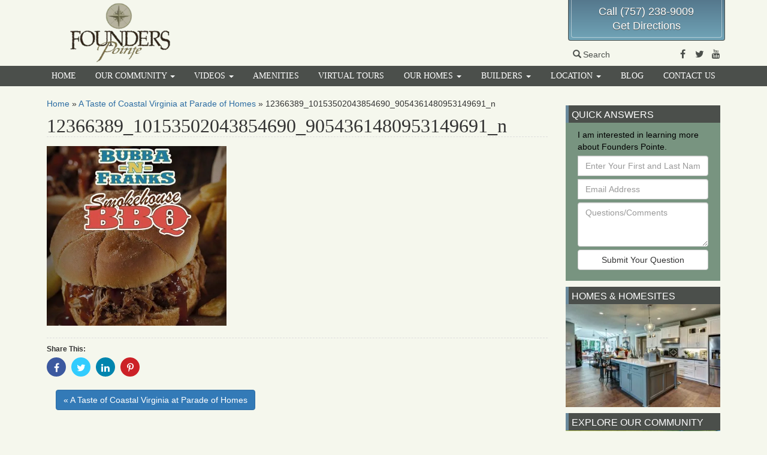

--- FILE ---
content_type: text/html; charset=UTF-8
request_url: https://www.founderspointe.com/2016/09/taste-coastal-virginia-parade-homes/12366389_10153502043854690_9054361480953149691_n/
body_size: 10978
content:

<!DOCTYPE html>
<html lang="en-US">
<head>
  <meta charset="utf-8">
  <meta http-equiv="X-UA-Compatible" content="IE=edge">
  <meta name="viewport" content="width=device-width, initial-scale=1">

  	<link rel="apple-touch-icon" sizes="57x57" href="/apple-touch-icon-57x57.png">  
	<link rel="apple-touch-icon" sizes="114x114" href="/apple-touch-icon-114x114.png">    
	<link rel="apple-touch-icon" sizes="72x72" href="/apple-touch-icon-72x72.png">      
	<link rel="apple-touch-icon" sizes="144x144" href="/apple-touch-icon-144x144.png">        
	<link rel="apple-touch-icon" sizes="60x60" href="/apple-touch-icon-60x60.png">          
	<link rel="apple-touch-icon" sizes="120x120" href="/apple-touch-icon-120x120.png">            
	<link rel="apple-touch-icon" sizes="76x76" href="/apple-touch-icon-76x76.png">              
	<link rel="apple-touch-icon" sizes="152x152" href="/apple-touch-icon-152x152.png">                
	<link rel="icon" type="image/png" href="/favicon-196x196.png" sizes="196x196">                    
	<link rel="icon" type="image/png" href="/favicon-160x160.png" sizes="160x160">                    
	<link rel="icon" type="image/png" href="/favicon-96x96.png" sizes="96x96">                        
	<link rel="icon" type="image/png" href="/favicon-16x16.png" sizes="16x16">                          
	<link rel="icon" type="image/png" href="/favicon-32x32.png" sizes="32x32">                          
	<meta name="msapplication-TileColor" content="#ffc40d">                            
	<meta name="msapplication-TileImage" content="/mstile-144x144.png">                              
  <meta name='robots' content='index, follow, max-image-preview:large, max-snippet:-1, max-video-preview:-1' />
	<style>img:is([sizes="auto" i], [sizes^="auto," i]) { contain-intrinsic-size: 3000px 1500px }</style>
	
<!-- Google Tag Manager for WordPress by gtm4wp.com -->
<script data-cfasync="false" data-pagespeed-no-defer>
	var gtm4wp_datalayer_name = "dataLayer";
	var dataLayer = dataLayer || [];
</script>
<!-- End Google Tag Manager for WordPress by gtm4wp.com -->
	<!-- This site is optimized with the Yoast SEO plugin v24.3 - https://yoast.com/wordpress/plugins/seo/ -->
	<title>12366389_10153502043854690_9054361480953149691_n - Founders Pointe</title>
	<link rel="canonical" href="https://www.founderspointe.com/2016/09/taste-coastal-virginia-parade-homes/12366389_10153502043854690_9054361480953149691_n/" />
	<meta property="og:locale" content="en_US" />
	<meta property="og:type" content="article" />
	<meta property="og:title" content="12366389_10153502043854690_9054361480953149691_n - Founders Pointe" />
	<meta property="og:url" content="https://www.founderspointe.com/2016/09/taste-coastal-virginia-parade-homes/12366389_10153502043854690_9054361480953149691_n/" />
	<meta property="og:site_name" content="Founders Pointe" />
	<meta property="article:publisher" content="https://www.facebook.com/Founders-Pointe-326065604521/" />
	<meta property="og:image" content="https://www.founderspointe.com/2016/09/taste-coastal-virginia-parade-homes/12366389_10153502043854690_9054361480953149691_n" />
	<meta property="og:image:width" content="562" />
	<meta property="og:image:height" content="562" />
	<meta property="og:image:type" content="image/jpeg" />
	<meta name="twitter:card" content="summary_large_image" />
	<meta name="twitter:site" content="@founderspointe" />
	<script type="application/ld+json" class="yoast-schema-graph">{"@context":"https://schema.org","@graph":[{"@type":"WebPage","@id":"https://www.founderspointe.com/2016/09/taste-coastal-virginia-parade-homes/12366389_10153502043854690_9054361480953149691_n/","url":"https://www.founderspointe.com/2016/09/taste-coastal-virginia-parade-homes/12366389_10153502043854690_9054361480953149691_n/","name":"12366389_10153502043854690_9054361480953149691_n - Founders Pointe","isPartOf":{"@id":"https://www.founderspointe.com/#website"},"primaryImageOfPage":{"@id":"https://www.founderspointe.com/2016/09/taste-coastal-virginia-parade-homes/12366389_10153502043854690_9054361480953149691_n/#primaryimage"},"image":{"@id":"https://www.founderspointe.com/2016/09/taste-coastal-virginia-parade-homes/12366389_10153502043854690_9054361480953149691_n/#primaryimage"},"thumbnailUrl":"https://www.founderspointe.com/wp-content/uploads/sites/6/2016/09/12366389_10153502043854690_9054361480953149691_n.jpg","datePublished":"2016-09-23T15:06:36+00:00","dateModified":"2016-09-23T15:06:36+00:00","breadcrumb":{"@id":"https://www.founderspointe.com/2016/09/taste-coastal-virginia-parade-homes/12366389_10153502043854690_9054361480953149691_n/#breadcrumb"},"inLanguage":"en-US","potentialAction":[{"@type":"ReadAction","target":["https://www.founderspointe.com/2016/09/taste-coastal-virginia-parade-homes/12366389_10153502043854690_9054361480953149691_n/"]}]},{"@type":"ImageObject","inLanguage":"en-US","@id":"https://www.founderspointe.com/2016/09/taste-coastal-virginia-parade-homes/12366389_10153502043854690_9054361480953149691_n/#primaryimage","url":"https://www.founderspointe.com/wp-content/uploads/sites/6/2016/09/12366389_10153502043854690_9054361480953149691_n.jpg","contentUrl":"https://www.founderspointe.com/wp-content/uploads/sites/6/2016/09/12366389_10153502043854690_9054361480953149691_n.jpg","width":562,"height":562},{"@type":"BreadcrumbList","@id":"https://www.founderspointe.com/2016/09/taste-coastal-virginia-parade-homes/12366389_10153502043854690_9054361480953149691_n/#breadcrumb","itemListElement":[{"@type":"ListItem","position":1,"name":"Home","item":"https://www.founderspointe.com/"},{"@type":"ListItem","position":2,"name":"A Taste of Coastal Virginia at Parade of Homes","item":"https://www.founderspointe.com/2016/09/taste-coastal-virginia-parade-homes/"},{"@type":"ListItem","position":3,"name":"12366389_10153502043854690_9054361480953149691_n"}]},{"@type":"WebSite","@id":"https://www.founderspointe.com/#website","url":"https://www.founderspointe.com/","name":"Founders Pointe","description":"New Home Community","potentialAction":[{"@type":"SearchAction","target":{"@type":"EntryPoint","urlTemplate":"https://www.founderspointe.com/?s={search_term_string}"},"query-input":{"@type":"PropertyValueSpecification","valueRequired":true,"valueName":"search_term_string"}}],"inLanguage":"en-US"}]}</script>
	<!-- / Yoast SEO plugin. -->


<link rel='dns-prefetch' href='//cdnjs.cloudflare.com' />
<link rel='dns-prefetch' href='//ajax.googleapis.com' />
<link rel='dns-prefetch' href='//maxcdn.bootstrapcdn.com' />
<link rel="alternate" type="application/rss+xml" title="Founders Pointe &raquo; Feed" href="https://www.founderspointe.com/feed/" />
<link rel="alternate" type="application/rss+xml" title="Founders Pointe &raquo; Comments Feed" href="https://www.founderspointe.com/comments/feed/" />
<script type="text/javascript">
/* <![CDATA[ */
window._wpemojiSettings = {"baseUrl":"https:\/\/s.w.org\/images\/core\/emoji\/15.0.3\/72x72\/","ext":".png","svgUrl":"https:\/\/s.w.org\/images\/core\/emoji\/15.0.3\/svg\/","svgExt":".svg","source":{"concatemoji":"https:\/\/www.founderspointe.com\/wp-includes\/js\/wp-emoji-release.min.js"}};
/*! This file is auto-generated */
!function(i,n){var o,s,e;function c(e){try{var t={supportTests:e,timestamp:(new Date).valueOf()};sessionStorage.setItem(o,JSON.stringify(t))}catch(e){}}function p(e,t,n){e.clearRect(0,0,e.canvas.width,e.canvas.height),e.fillText(t,0,0);var t=new Uint32Array(e.getImageData(0,0,e.canvas.width,e.canvas.height).data),r=(e.clearRect(0,0,e.canvas.width,e.canvas.height),e.fillText(n,0,0),new Uint32Array(e.getImageData(0,0,e.canvas.width,e.canvas.height).data));return t.every(function(e,t){return e===r[t]})}function u(e,t,n){switch(t){case"flag":return n(e,"\ud83c\udff3\ufe0f\u200d\u26a7\ufe0f","\ud83c\udff3\ufe0f\u200b\u26a7\ufe0f")?!1:!n(e,"\ud83c\uddfa\ud83c\uddf3","\ud83c\uddfa\u200b\ud83c\uddf3")&&!n(e,"\ud83c\udff4\udb40\udc67\udb40\udc62\udb40\udc65\udb40\udc6e\udb40\udc67\udb40\udc7f","\ud83c\udff4\u200b\udb40\udc67\u200b\udb40\udc62\u200b\udb40\udc65\u200b\udb40\udc6e\u200b\udb40\udc67\u200b\udb40\udc7f");case"emoji":return!n(e,"\ud83d\udc26\u200d\u2b1b","\ud83d\udc26\u200b\u2b1b")}return!1}function f(e,t,n){var r="undefined"!=typeof WorkerGlobalScope&&self instanceof WorkerGlobalScope?new OffscreenCanvas(300,150):i.createElement("canvas"),a=r.getContext("2d",{willReadFrequently:!0}),o=(a.textBaseline="top",a.font="600 32px Arial",{});return e.forEach(function(e){o[e]=t(a,e,n)}),o}function t(e){var t=i.createElement("script");t.src=e,t.defer=!0,i.head.appendChild(t)}"undefined"!=typeof Promise&&(o="wpEmojiSettingsSupports",s=["flag","emoji"],n.supports={everything:!0,everythingExceptFlag:!0},e=new Promise(function(e){i.addEventListener("DOMContentLoaded",e,{once:!0})}),new Promise(function(t){var n=function(){try{var e=JSON.parse(sessionStorage.getItem(o));if("object"==typeof e&&"number"==typeof e.timestamp&&(new Date).valueOf()<e.timestamp+604800&&"object"==typeof e.supportTests)return e.supportTests}catch(e){}return null}();if(!n){if("undefined"!=typeof Worker&&"undefined"!=typeof OffscreenCanvas&&"undefined"!=typeof URL&&URL.createObjectURL&&"undefined"!=typeof Blob)try{var e="postMessage("+f.toString()+"("+[JSON.stringify(s),u.toString(),p.toString()].join(",")+"));",r=new Blob([e],{type:"text/javascript"}),a=new Worker(URL.createObjectURL(r),{name:"wpTestEmojiSupports"});return void(a.onmessage=function(e){c(n=e.data),a.terminate(),t(n)})}catch(e){}c(n=f(s,u,p))}t(n)}).then(function(e){for(var t in e)n.supports[t]=e[t],n.supports.everything=n.supports.everything&&n.supports[t],"flag"!==t&&(n.supports.everythingExceptFlag=n.supports.everythingExceptFlag&&n.supports[t]);n.supports.everythingExceptFlag=n.supports.everythingExceptFlag&&!n.supports.flag,n.DOMReady=!1,n.readyCallback=function(){n.DOMReady=!0}}).then(function(){return e}).then(function(){var e;n.supports.everything||(n.readyCallback(),(e=n.source||{}).concatemoji?t(e.concatemoji):e.wpemoji&&e.twemoji&&(t(e.twemoji),t(e.wpemoji)))}))}((window,document),window._wpemojiSettings);
/* ]]> */
</script>
<link rel='stylesheet' id='sass-css' href='https://www.founderspointe.com/wp-content/themes/fp-2016/build/css/sass.min.css' type='text/css' media='all' />
<link rel="preload" as="style" onload="this.onload=null;this.rel='stylesheet'" id="fontawesome" href="//maxcdn.bootstrapcdn.com/font-awesome/4.7.0/css/font-awesome.min.css" type="text/css" media="all" />
<link rel="preload" as="style" onload="this.onload=null;this.rel='stylesheet'" id="fpw_styles_css" href="https://www.founderspointe.com/wp-content/plugins/feature-a-page-widget/css/fpw_styles.css" type="text/css" media="all" />
<style id='wp-emoji-styles-inline-css' type='text/css'>

	img.wp-smiley, img.emoji {
		display: inline !important;
		border: none !important;
		box-shadow: none !important;
		height: 1em !important;
		width: 1em !important;
		margin: 0 0.07em !important;
		vertical-align: -0.1em !important;
		background: none !important;
		padding: 0 !important;
	}
</style>
<style id='classic-theme-styles-inline-css' type='text/css'>
/*! This file is auto-generated */
.wp-block-button__link{color:#fff;background-color:#32373c;border-radius:9999px;box-shadow:none;text-decoration:none;padding:calc(.667em + 2px) calc(1.333em + 2px);font-size:1.125em}.wp-block-file__button{background:#32373c;color:#fff;text-decoration:none}
</style>
<style id='global-styles-inline-css' type='text/css'>
:root{--wp--preset--aspect-ratio--square: 1;--wp--preset--aspect-ratio--4-3: 4/3;--wp--preset--aspect-ratio--3-4: 3/4;--wp--preset--aspect-ratio--3-2: 3/2;--wp--preset--aspect-ratio--2-3: 2/3;--wp--preset--aspect-ratio--16-9: 16/9;--wp--preset--aspect-ratio--9-16: 9/16;--wp--preset--color--black: #000000;--wp--preset--color--cyan-bluish-gray: #abb8c3;--wp--preset--color--white: #ffffff;--wp--preset--color--pale-pink: #f78da7;--wp--preset--color--vivid-red: #cf2e2e;--wp--preset--color--luminous-vivid-orange: #ff6900;--wp--preset--color--luminous-vivid-amber: #fcb900;--wp--preset--color--light-green-cyan: #7bdcb5;--wp--preset--color--vivid-green-cyan: #00d084;--wp--preset--color--pale-cyan-blue: #8ed1fc;--wp--preset--color--vivid-cyan-blue: #0693e3;--wp--preset--color--vivid-purple: #9b51e0;--wp--preset--gradient--vivid-cyan-blue-to-vivid-purple: linear-gradient(135deg,rgba(6,147,227,1) 0%,rgb(155,81,224) 100%);--wp--preset--gradient--light-green-cyan-to-vivid-green-cyan: linear-gradient(135deg,rgb(122,220,180) 0%,rgb(0,208,130) 100%);--wp--preset--gradient--luminous-vivid-amber-to-luminous-vivid-orange: linear-gradient(135deg,rgba(252,185,0,1) 0%,rgba(255,105,0,1) 100%);--wp--preset--gradient--luminous-vivid-orange-to-vivid-red: linear-gradient(135deg,rgba(255,105,0,1) 0%,rgb(207,46,46) 100%);--wp--preset--gradient--very-light-gray-to-cyan-bluish-gray: linear-gradient(135deg,rgb(238,238,238) 0%,rgb(169,184,195) 100%);--wp--preset--gradient--cool-to-warm-spectrum: linear-gradient(135deg,rgb(74,234,220) 0%,rgb(151,120,209) 20%,rgb(207,42,186) 40%,rgb(238,44,130) 60%,rgb(251,105,98) 80%,rgb(254,248,76) 100%);--wp--preset--gradient--blush-light-purple: linear-gradient(135deg,rgb(255,206,236) 0%,rgb(152,150,240) 100%);--wp--preset--gradient--blush-bordeaux: linear-gradient(135deg,rgb(254,205,165) 0%,rgb(254,45,45) 50%,rgb(107,0,62) 100%);--wp--preset--gradient--luminous-dusk: linear-gradient(135deg,rgb(255,203,112) 0%,rgb(199,81,192) 50%,rgb(65,88,208) 100%);--wp--preset--gradient--pale-ocean: linear-gradient(135deg,rgb(255,245,203) 0%,rgb(182,227,212) 50%,rgb(51,167,181) 100%);--wp--preset--gradient--electric-grass: linear-gradient(135deg,rgb(202,248,128) 0%,rgb(113,206,126) 100%);--wp--preset--gradient--midnight: linear-gradient(135deg,rgb(2,3,129) 0%,rgb(40,116,252) 100%);--wp--preset--font-size--small: 13px;--wp--preset--font-size--medium: 20px;--wp--preset--font-size--large: 36px;--wp--preset--font-size--x-large: 42px;--wp--preset--spacing--20: 0.44rem;--wp--preset--spacing--30: 0.67rem;--wp--preset--spacing--40: 1rem;--wp--preset--spacing--50: 1.5rem;--wp--preset--spacing--60: 2.25rem;--wp--preset--spacing--70: 3.38rem;--wp--preset--spacing--80: 5.06rem;--wp--preset--shadow--natural: 6px 6px 9px rgba(0, 0, 0, 0.2);--wp--preset--shadow--deep: 12px 12px 50px rgba(0, 0, 0, 0.4);--wp--preset--shadow--sharp: 6px 6px 0px rgba(0, 0, 0, 0.2);--wp--preset--shadow--outlined: 6px 6px 0px -3px rgba(255, 255, 255, 1), 6px 6px rgba(0, 0, 0, 1);--wp--preset--shadow--crisp: 6px 6px 0px rgba(0, 0, 0, 1);}:where(.is-layout-flex){gap: 0.5em;}:where(.is-layout-grid){gap: 0.5em;}body .is-layout-flex{display: flex;}.is-layout-flex{flex-wrap: wrap;align-items: center;}.is-layout-flex > :is(*, div){margin: 0;}body .is-layout-grid{display: grid;}.is-layout-grid > :is(*, div){margin: 0;}:where(.wp-block-columns.is-layout-flex){gap: 2em;}:where(.wp-block-columns.is-layout-grid){gap: 2em;}:where(.wp-block-post-template.is-layout-flex){gap: 1.25em;}:where(.wp-block-post-template.is-layout-grid){gap: 1.25em;}.has-black-color{color: var(--wp--preset--color--black) !important;}.has-cyan-bluish-gray-color{color: var(--wp--preset--color--cyan-bluish-gray) !important;}.has-white-color{color: var(--wp--preset--color--white) !important;}.has-pale-pink-color{color: var(--wp--preset--color--pale-pink) !important;}.has-vivid-red-color{color: var(--wp--preset--color--vivid-red) !important;}.has-luminous-vivid-orange-color{color: var(--wp--preset--color--luminous-vivid-orange) !important;}.has-luminous-vivid-amber-color{color: var(--wp--preset--color--luminous-vivid-amber) !important;}.has-light-green-cyan-color{color: var(--wp--preset--color--light-green-cyan) !important;}.has-vivid-green-cyan-color{color: var(--wp--preset--color--vivid-green-cyan) !important;}.has-pale-cyan-blue-color{color: var(--wp--preset--color--pale-cyan-blue) !important;}.has-vivid-cyan-blue-color{color: var(--wp--preset--color--vivid-cyan-blue) !important;}.has-vivid-purple-color{color: var(--wp--preset--color--vivid-purple) !important;}.has-black-background-color{background-color: var(--wp--preset--color--black) !important;}.has-cyan-bluish-gray-background-color{background-color: var(--wp--preset--color--cyan-bluish-gray) !important;}.has-white-background-color{background-color: var(--wp--preset--color--white) !important;}.has-pale-pink-background-color{background-color: var(--wp--preset--color--pale-pink) !important;}.has-vivid-red-background-color{background-color: var(--wp--preset--color--vivid-red) !important;}.has-luminous-vivid-orange-background-color{background-color: var(--wp--preset--color--luminous-vivid-orange) !important;}.has-luminous-vivid-amber-background-color{background-color: var(--wp--preset--color--luminous-vivid-amber) !important;}.has-light-green-cyan-background-color{background-color: var(--wp--preset--color--light-green-cyan) !important;}.has-vivid-green-cyan-background-color{background-color: var(--wp--preset--color--vivid-green-cyan) !important;}.has-pale-cyan-blue-background-color{background-color: var(--wp--preset--color--pale-cyan-blue) !important;}.has-vivid-cyan-blue-background-color{background-color: var(--wp--preset--color--vivid-cyan-blue) !important;}.has-vivid-purple-background-color{background-color: var(--wp--preset--color--vivid-purple) !important;}.has-black-border-color{border-color: var(--wp--preset--color--black) !important;}.has-cyan-bluish-gray-border-color{border-color: var(--wp--preset--color--cyan-bluish-gray) !important;}.has-white-border-color{border-color: var(--wp--preset--color--white) !important;}.has-pale-pink-border-color{border-color: var(--wp--preset--color--pale-pink) !important;}.has-vivid-red-border-color{border-color: var(--wp--preset--color--vivid-red) !important;}.has-luminous-vivid-orange-border-color{border-color: var(--wp--preset--color--luminous-vivid-orange) !important;}.has-luminous-vivid-amber-border-color{border-color: var(--wp--preset--color--luminous-vivid-amber) !important;}.has-light-green-cyan-border-color{border-color: var(--wp--preset--color--light-green-cyan) !important;}.has-vivid-green-cyan-border-color{border-color: var(--wp--preset--color--vivid-green-cyan) !important;}.has-pale-cyan-blue-border-color{border-color: var(--wp--preset--color--pale-cyan-blue) !important;}.has-vivid-cyan-blue-border-color{border-color: var(--wp--preset--color--vivid-cyan-blue) !important;}.has-vivid-purple-border-color{border-color: var(--wp--preset--color--vivid-purple) !important;}.has-vivid-cyan-blue-to-vivid-purple-gradient-background{background: var(--wp--preset--gradient--vivid-cyan-blue-to-vivid-purple) !important;}.has-light-green-cyan-to-vivid-green-cyan-gradient-background{background: var(--wp--preset--gradient--light-green-cyan-to-vivid-green-cyan) !important;}.has-luminous-vivid-amber-to-luminous-vivid-orange-gradient-background{background: var(--wp--preset--gradient--luminous-vivid-amber-to-luminous-vivid-orange) !important;}.has-luminous-vivid-orange-to-vivid-red-gradient-background{background: var(--wp--preset--gradient--luminous-vivid-orange-to-vivid-red) !important;}.has-very-light-gray-to-cyan-bluish-gray-gradient-background{background: var(--wp--preset--gradient--very-light-gray-to-cyan-bluish-gray) !important;}.has-cool-to-warm-spectrum-gradient-background{background: var(--wp--preset--gradient--cool-to-warm-spectrum) !important;}.has-blush-light-purple-gradient-background{background: var(--wp--preset--gradient--blush-light-purple) !important;}.has-blush-bordeaux-gradient-background{background: var(--wp--preset--gradient--blush-bordeaux) !important;}.has-luminous-dusk-gradient-background{background: var(--wp--preset--gradient--luminous-dusk) !important;}.has-pale-ocean-gradient-background{background: var(--wp--preset--gradient--pale-ocean) !important;}.has-electric-grass-gradient-background{background: var(--wp--preset--gradient--electric-grass) !important;}.has-midnight-gradient-background{background: var(--wp--preset--gradient--midnight) !important;}.has-small-font-size{font-size: var(--wp--preset--font-size--small) !important;}.has-medium-font-size{font-size: var(--wp--preset--font-size--medium) !important;}.has-large-font-size{font-size: var(--wp--preset--font-size--large) !important;}.has-x-large-font-size{font-size: var(--wp--preset--font-size--x-large) !important;}
:where(.wp-block-post-template.is-layout-flex){gap: 1.25em;}:where(.wp-block-post-template.is-layout-grid){gap: 1.25em;}
:where(.wp-block-columns.is-layout-flex){gap: 2em;}:where(.wp-block-columns.is-layout-grid){gap: 2em;}
:root :where(.wp-block-pullquote){font-size: 1.5em;line-height: 1.6;}
</style>
<link rel="preload" as="style" onload="this.onload=null;this.rel='stylesheet'" id="boot-slider" href="https://www.founderspointe.com/wp-content/plugins/boot-slider-eastwest/css/carousel.css" type="text/css" media="all" />
<link rel="preload" as="style" onload="this.onload=null;this.rel='stylesheet'" id="contact-us" href="https://www.founderspointe.com/wp-content/plugins/contact-us-eastwest/css/contact-us.css" type="text/css" media="all" />
<link rel="preload" as="style" onload="this.onload=null;this.rel='stylesheet'" id="bsearch-style" href="https://www.founderspointe.com/wp-content/plugins/better-search/includes/css/bsearch-styles.min.css" type="text/css" media="all" />
<style id='bsearch-custom-style-inline-css' type='text/css'>
#bsearchform { margin: 20px; padding: 20px; }
#heatmap { margin: 20px; padding: 20px; border: 1px dashed #ccc }
.bsearch_results_page { max-width:90%; margin: 20px; padding: 20px; }
.bsearch_footer { text-align: center; }
.bsearch_highlight { background:#ffc; }
	
</style>
<script type="text/javascript" defer src="//ajax.googleapis.com/ajax/libs/jquery/1.12.4/jquery.min.js" id="jquery-js"></script>
<script type="text/javascript" id="wd-eventtracking-plugin-js-extra">
/* <![CDATA[ */
var WDEventTrackingAjax = {"ajaxurl":"https:\/\/www.founderspointe.com\/wp-admin\/admin-ajax.php","submitNonce":"999a00ef9b","action":"wd-event-tracking-api","namespace":"eventtracking"};
/* ]]> */
</script>
<script type="text/javascript" defer src="https://www.founderspointe.com/wp-content/plugins/wd-event-tracking/build/plugin.min.js" id="wd-eventtracking-plugin-js"></script>
<script type="text/javascript" defer src="//cdnjs.cloudflare.com/ajax/libs/jquery.lazy/1.7.10/jquery.lazy.min.js" id="wd-lazyload-library-js"></script>
<script type="text/javascript" defer src="//cdnjs.cloudflare.com/ajax/libs/jquery.lazy/1.7.10/jquery.lazy.plugins.min.js" id="wd-lazyload-library-plugins-js"></script>
<script type="text/javascript" id="wd-lazyload-plugin-js-extra">
/* <![CDATA[ */
var WDLazyloadAjax = {"settings":{"location_id":"","email_from":"","error_email_to":"","_fs_blog_admin":"true","effect":"fadeIn","yt_thumb":"maxresdefault","media_manager_alt":"1","remove_empty_tags":"1","check_iframe_title":"1","responsive_iframe_url":"matterport.com"}};
/* ]]> */
</script>
<script type="text/javascript" defer src="https://www.founderspointe.com/wp-content/plugins/wd-lazyload/build/plugin.js" id="wd-lazyload-plugin-js"></script>
<script type="text/javascript" defer src="//maxcdn.bootstrapcdn.com/bootstrap/3.3.7/js/bootstrap.min.js" id="bootstrap-js"></script>
<script type="text/javascript" defer src="https://www.founderspointe.com/wp-content/themes/fp-2016/build/js/core.min.js" id="core-js"></script>
<script type="text/javascript" defer src="https://cdnjs.cloudflare.com/ajax/libs/loadCSS/2.1.0/cssrelpreload.min.js" id="cssrel-preload-js"></script>
<script type="text/javascript" defer src="https://www.founderspointe.com/wp-content/plugins/boot-slider-eastwest/js/slider.js" id="boot-slider-js"></script>
<link rel="https://api.w.org/" href="https://www.founderspointe.com/wp-json/" /><link rel="alternate" title="JSON" type="application/json" href="https://www.founderspointe.com/wp-json/wp/v2/media/5340" /><link rel="EditURI" type="application/rsd+xml" title="RSD" href="https://www.founderspointe.com/xmlrpc.php?rsd" />
<meta name="generator" content="WordPress 6.7.4" />
<link rel='shortlink' href='https://www.founderspointe.com/?p=5340' />
<link rel="alternate" title="oEmbed (JSON)" type="application/json+oembed" href="https://www.founderspointe.com/wp-json/oembed/1.0/embed?url=https%3A%2F%2Fwww.founderspointe.com%2F2016%2F09%2Ftaste-coastal-virginia-parade-homes%2F12366389_10153502043854690_9054361480953149691_n%2F" />
<link rel="alternate" title="oEmbed (XML)" type="text/xml+oembed" href="https://www.founderspointe.com/wp-json/oembed/1.0/embed?url=https%3A%2F%2Fwww.founderspointe.com%2F2016%2F09%2Ftaste-coastal-virginia-parade-homes%2F12366389_10153502043854690_9054361480953149691_n%2F&#038;format=xml" />

<!-- Google Tag Manager for WordPress by gtm4wp.com -->
<!-- GTM Container placement set to manual -->
<script data-cfasync="false" data-pagespeed-no-defer>
	var dataLayer_content = {"visitorLoginState":"logged-out","pagePostType":"attachment","pagePostType2":"single-attachment","pagePostAuthor":"Connie"};
	dataLayer.push( dataLayer_content );
</script>
<script data-cfasync="false">
(function(w,d,s,l,i){w[l]=w[l]||[];w[l].push({'gtm.start':
new Date().getTime(),event:'gtm.js'});var f=d.getElementsByTagName(s)[0],
j=d.createElement(s),dl=l!='dataLayer'?'&l='+l:'';j.async=true;j.src=
'//www.googletagmanager.com/gtm.js?id='+i+dl;f.parentNode.insertBefore(j,f);
})(window,document,'script','dataLayer','GTM-T4B33P');
</script>
<!-- End Google Tag Manager for WordPress by gtm4wp.com -->
</head>

                                           

<body class="attachment attachment-template-default single single-attachment postid-5340 attachmentid-5340 attachment-jpeg">

<!-- GTM Container placement set to manual -->
<!-- Google Tag Manager (noscript) -->
				<noscript><iframe src="https://www.googletagmanager.com/ns.html?id=GTM-T4B33P" height="0" width="0" style="display:none;visibility:hidden" aria-hidden="true"></iframe></noscript>
<!-- End Google Tag Manager (noscript) -->
<div id="fb-root"></div>

<div id="site-header-container">
<div class="container">

  <header id="site-header" class="row">

      <div class="logo col-xs-12 col-sm-3">
       <a href="/">
         <picture>
           <source media="all" type="image/webp" srcset="https://www.founderspointe.com/wp-content/themes/fp-2016/images/founders-logo-med-stacked.png.webp"/>
           <source media="all" type="image/png" srcset="https://www.founderspointe.com/wp-content/themes/fp-2016/images/founders-logo-med-stacked.png"/>
           <img src="https://www.founderspointe.com/wp-content/themes/fp-2016/images/founders-logo-med-stacked.png" alt="Founders Pointe Logo"/> 
         </picture>
        </a>
      </div>

      <div class="header-spacer col-xs-12 col-sm-5 col-md-6">&nbsp;</div>
      <div class="header-right col-xs-12 col-sm-4 col-md-3">
      
        <div class="header-info-wrapper">
          <div class="header-info">
            <div class="info"><a href="tel:7572389009">Call (757) 238-9009</a></div>
            <div class="info"><a href="/location#directions">Get Directions</a></div> 
          </div>
        </div>
                
        <div class="header-social">
        
          <a tabindex="0" id="search-popover" data-toggle="popover" role="button">
            <span class="glyphicon glyphicon-search"></span>Search
	            <div id="search-popover-content" class="hide">
	              <form class="form-inline" role="form" action="/">
	                <div class="form-group">
	                  <label class="sr-only" for="s">Search For</label>
	                  <input type="text" placeholder="Search For" name="s" id="s" class="form-control"/>
	                  <button type="submit" class="btn btn-primary">Go</button>
                  </div>
                </form>
              </div>
          </a>
  	      <div class="social-media">
  	        <a href="https://www.facebook.com/Founders-Pointe-326065604521/" target="_blank">
  	          <span class="fa fa-facebook-f"></span>
  	          <span class="sr-only">Facebook</span>
            </a>
  	        <a href="https://twitter.com/founderspointe" target="_blank">
  	          <span class="fa fa-twitter"></span>
  	          <span class="sr-only">Twitter</span>
            </a>
  	        <a href="https://www.youtube.com/channel/UCfIEWvd-bJbo16giVQb3jIw" target="_blank">
  	          <span class="fa fa-youtube"></span>
  	          <span class="sr-only">Youtube</span>
            </a>
          </div>


        </div> <!-- end social media -->

      </div>	<!-- end right column -->

  </header>

<!-- end header div -->
</div>
</div>

<nav class="navbar" role="navigation"> 

  <!-- Brand and toggle get grouped for better mobile display --> 
  <div class="navbar-header"> 
    <button type="button" class="navbar-toggle" data-toggle="collapse" data-target=".navbar-ex1-collapse"> 
      <span class="sr-only">Toggle navigation</span> 
      <span class="icon-bar"></span> 
      <span class="icon-bar"></span> 
      <span class="icon-bar"></span> 
    </button> 
    <a class="navbar-brand" href="https://www.founderspointe.com">
      <picture>
        <source media="all" type="image/webp" srcset="https://www.founderspointe.com/wp-content/themes/fp-2016/images/fp_mobile_logo.png.webp"/>
        <source media="all" type="image/png" srcset="https://www.founderspointe.com/wp-content/themes/fp-2016/images/fp_mobile_logo.png"/>
        <img src="https://www.founderspointe.com/wp-content/themes/fp-2016/images/fp_mobile_logo.png" class="alignleft" alt="logo"/>
      </picture>
      <span>Founders Pointe</span>
    </a>
  </div> 

  <!-- Collect the nav links, forms, and other content for toggling --> 
  <div class="collapse navbar-collapse navbar-ex1-collapse">
	
    <ul id="menu-main" class="nav nav-justified"><li   id="menu-item-3642" class="menu-item menu-item-type-post_type menu-item-object-page menu-item-home menu-item-3642"><a title="Home" href="https://www.founderspointe.com/">Home</a></li>
<li   id="menu-item-1660" class="menu-item menu-item-type-post_type menu-item-object-page menu-item-has-children menu-item-1660 dropdown"><a title="Our Community" href="#" data-toggle="dropdown" class="dropdown-toggle" aria-haspopup="true">Our Community <span class="caret"></span><span class="fa fa-chevron-right"></span></a>
<ul role="menu" class=" dropdown-menu">
	<li role="menuitem"  id="menu-item-3643" class="menu-item menu-item-type-post_type menu-item-object-page menu-item-3643"><a title="Our Community" href="https://www.founderspointe.com/our-community/">Our Community</a></li>
	<li role="menuitem"  id="menu-item-4273" class="menu-item menu-item-type-post_type menu-item-object-page menu-item-4273"><a title="Interactive Community Map" href="https://www.founderspointe.com/our-community/interactive-community-map/">Interactive Community Map</a></li>
	<li role="menuitem"  id="menu-item-1668" class="menu-item menu-item-type-post_type menu-item-object-page menu-item-1668"><a title="Our Sales Team" href="https://www.founderspointe.com/our-community/our-sales-team/">Our Sales Team</a></li>
	<li role="menuitem"  id="menu-item-1669" class="menu-item menu-item-type-post_type menu-item-object-page menu-item-1669"><a title="Testimonials" href="https://www.founderspointe.com/our-community/testimonials/">Testimonials</a></li>
	<li role="menuitem"  id="menu-item-1664" class="menu-item menu-item-type-post_type menu-item-object-page menu-item-1664"><a title="About Us" href="https://www.founderspointe.com/about-us/">About Us</a></li>
</ul>
</li>
<li   id="menu-item-1670" class="menu-item menu-item-type-post_type menu-item-object-page menu-item-has-children menu-item-1670 dropdown"><a title="Videos" href="#" data-toggle="dropdown" class="dropdown-toggle" aria-haspopup="true">Videos <span class="caret"></span><span class="fa fa-chevron-right"></span></a>
<ul role="menu" class=" dropdown-menu">
	<li role="menuitem"  id="menu-item-7151" class="menu-item menu-item-type-post_type menu-item-object-page menu-item-7151"><a title="Videos" href="https://www.founderspointe.com/our-community/video-tour/">Videos</a></li>
	<li role="menuitem"  id="menu-item-7149" class="menu-item menu-item-type-post_type menu-item-object-page menu-item-7149"><a title="Virtual Tours" href="https://www.founderspointe.com/virtual-tours/">Virtual Tours</a></li>
</ul>
</li>
<li   id="menu-item-1661" class="menu-item menu-item-type-post_type menu-item-object-page menu-item-1661"><a title="Amenities" href="https://www.founderspointe.com/amenities/">Amenities</a></li>
<li   id="menu-item-7161" class="menu-item menu-item-type-post_type menu-item-object-page menu-item-7161"><a title="Virtual Tours" href="https://www.founderspointe.com/virtual-tours/">Virtual Tours</a></li>
<li   id="menu-item-1662" class="menu-item menu-item-type-post_type menu-item-object-page menu-item-has-children menu-item-1662 dropdown"><a title="Our Homes" href="#" data-toggle="dropdown" class="dropdown-toggle" aria-haspopup="true">Our Homes <span class="caret"></span><span class="fa fa-chevron-right"></span></a>
<ul role="menu" class=" dropdown-menu">
	<li role="menuitem"  id="menu-item-1671" class="menu-item menu-item-type-post_type menu-item-object-page menu-item-1671"><a title="Homes For Sale" href="https://www.founderspointe.com/available-homes/">Homes For Sale</a></li>
	<li role="menuitem"  id="menu-item-7150" class="menu-item menu-item-type-post_type menu-item-object-page menu-item-7150"><a title="Virtual Tours" href="https://www.founderspointe.com/virtual-tours/">Virtual Tours</a></li>
	<li role="menuitem"  id="menu-item-6423" class="menu-item menu-item-type-post_type menu-item-object-page menu-item-6423"><a title="Waterfront Homesites" href="https://www.founderspointe.com/live-coastal-lifestyle/">Waterfront Homesites</a></li>
	<li role="menuitem"  id="menu-item-6268" class="menu-item menu-item-type-post_type menu-item-object-page menu-item-6268"><a title="Waterfront Homes" href="https://www.founderspointe.com/waterfront-lots-now-available/">Waterfront Homes</a></li>
	<li role="menuitem"  id="menu-item-3644" class="menu-item menu-item-type-post_type menu-item-object-page menu-item-3644"><a title="Photo Gallery" href="https://www.founderspointe.com/our-homes/">Photo Gallery</a></li>
	<li role="menuitem"  id="menu-item-1672" class="menu-item menu-item-type-post_type menu-item-object-page menu-item-1672"><a title="Architectural Integrity" href="https://www.founderspointe.com/our-homes/architectural-integrity/">Architectural Integrity</a></li>
	<li role="menuitem"  id="menu-item-1673" class="menu-item menu-item-type-post_type menu-item-object-page menu-item-1673"><a title="Floor Plans" href="https://www.founderspointe.com/our-homes/floor-plans/">Floor Plans</a></li>
</ul>
</li>
<li   id="menu-item-2051" class="menu-item menu-item-type-post_type menu-item-object-page menu-item-has-children menu-item-2051 dropdown"><a title="Builders" href="#" data-toggle="dropdown" class="dropdown-toggle" aria-haspopup="true">Builders <span class="caret"></span><span class="fa fa-chevron-right"></span></a>
<ul role="menu" class=" dropdown-menu">
	<li role="menuitem"  id="menu-item-3645" class="menu-item menu-item-type-post_type menu-item-object-page menu-item-3645"><a title="Featured Builders" href="https://www.founderspointe.com/featured-builders/">Featured Builders</a></li>
	<li role="menuitem"  id="menu-item-6172" class="menu-item menu-item-type-post_type menu-item-object-page menu-item-6172"><a title="Carlesi Construction" href="https://www.founderspointe.com/featured-builders/carlesi-construction/">Carlesi Construction</a></li>
	<li role="menuitem"  id="menu-item-2062" class="menu-item menu-item-type-post_type menu-item-object-page menu-item-2062"><a title="Sasser Construction" href="https://www.founderspointe.com/featured-builders/sasser-construction/">Sasser Construction</a></li>
	<li role="menuitem"  id="menu-item-3466" class="menu-item menu-item-type-post_type menu-item-object-page menu-item-3466"><a title="Saybrook Homes" href="https://www.founderspointe.com/featured-builders/saybrook-homes/">Saybrook Homes</a></li>
</ul>
</li>
<li   id="menu-item-4285" class="menu-item menu-item-type-post_type menu-item-object-page menu-item-has-children menu-item-4285 dropdown"><a title="Location" href="#" data-toggle="dropdown" class="dropdown-toggle" aria-haspopup="true">Location <span class="caret"></span><span class="fa fa-chevron-right"></span></a>
<ul role="menu" class=" dropdown-menu">
	<li role="menuitem"  id="menu-item-1675" class="menu-item menu-item-type-post_type menu-item-object-page menu-item-1675"><a title="Conveniences" href="https://www.founderspointe.com/location/conveniences/">Conveniences</a></li>
	<li role="menuitem"  id="menu-item-4287" class="menu-item menu-item-type-post_type menu-item-object-page menu-item-4287"><a title="Location &amp; Directions" href="https://www.founderspointe.com/location/">Location &#038; Directions</a></li>
	<li role="menuitem"  id="menu-item-1676" class="menu-item menu-item-type-post_type menu-item-object-page menu-item-1676"><a title="Local Schools" href="https://www.founderspointe.com/location/local-schools/">Local Schools</a></li>
	<li role="menuitem"  id="menu-item-1678" class="menu-item menu-item-type-post_type menu-item-object-page menu-item-1678"><a title="Local Utilities &amp; Services" href="https://www.founderspointe.com/location/local-utilities-services/">Local Utilities &amp; Services</a></li>
</ul>
</li>
<li   id="menu-item-1665" class="menu-item menu-item-type-post_type menu-item-object-page current_page_parent menu-item-1665"><a title="Blog" href="https://www.founderspointe.com/blog/">Blog</a></li>
<li   id="menu-item-1666" class="menu-item menu-item-type-post_type menu-item-object-page menu-item-1666"><a title="Contact Us" href="https://www.founderspointe.com/contact-us/">Contact Us</a></li>
</ul>
  </div>

</nav>

<div class="container">

	<div class="row">

		<div class="col-xs-12 col-sm-8 col-md-9 front-content-cell">

			<section class="main-content-area">
	
		  	
		  <article id="post-5340">
		    	<header>

		<p id="breadcrumbs"><span><span><a href="https://www.founderspointe.com/">Home</a></span> &raquo; <span><a href="https://www.founderspointe.com/2016/09/taste-coastal-virginia-parade-homes/">A Taste of Coastal Virginia at Parade of Homes</a></span> &raquo; <span class="breadcrumb_last" aria-current="page">12366389_10153502043854690_9054361480953149691_n</span></span></p>
		<h1>12366389_10153502043854690_9054361480953149691_n</h1>
	</header>
	
			    <div class="wrapper">
		      <p class="attachment"><a href="https://www.founderspointe.com/wp-content/uploads/sites/6/2016/09/12366389_10153502043854690_9054361480953149691_n.jpg"><img width="300" height="300" class="attachment-medium size-medium lazyload lazyload" alt="" sizes="(max-width: 300px) 100vw, 300px" data-src="https://www.founderspointe.com/wp-content/uploads/sites/6/2016/09/12366389_10153502043854690_9054361480953149691_n-300x300.jpg" data-srcset="https://www.founderspointe.com/wp-content/uploads/sites/6/2016/09/12366389_10153502043854690_9054361480953149691_n-300x300.jpg 300w, https://www.founderspointe.com/wp-content/uploads/sites/6/2016/09/12366389_10153502043854690_9054361480953149691_n-150x150.jpg 150w, https://www.founderspointe.com/wp-content/uploads/sites/6/2016/09/12366389_10153502043854690_9054361480953149691_n-175x175.jpg 175w, https://www.founderspointe.com/wp-content/uploads/sites/6/2016/09/12366389_10153502043854690_9054361480953149691_n-200x200.jpg 200w, https://www.founderspointe.com/wp-content/uploads/sites/6/2016/09/12366389_10153502043854690_9054361480953149691_n-400x400.jpg 400w, https://www.founderspointe.com/wp-content/uploads/sites/6/2016/09/12366389_10153502043854690_9054361480953149691_n.jpg 562w"></a></p>
		    </div>
		    <div class="clearfix"></div>
				<div class="social-media"><div class="social-media-text">Share This:</div><div class="social-media-icons"><a href="javascript:void(0)" class="sharing-eastwest-icon" title="Share With Facebook"  data-url="https://www.founderspointe.com/2016/09/taste-coastal-virginia-parade-homes/12366389_10153502043854690_9054361480953149691_n/" data-service="facebook">
                <span class="fa fa-facebook-f"></span>
                <span class="sr-only">Share With Facebook</span>
              </a><a href="javascript:void(0)" class="sharing-eastwest-icon" title="Share With Twitter"  data-url="https://www.founderspointe.com/2016/09/taste-coastal-virginia-parade-homes/12366389_10153502043854690_9054361480953149691_n/" data-service="twitter">
                <span class="fa fa-twitter"></span>
                <span class="sr-only">Share With Twitter</span>
              </a><a href="javascript:void(0)" class="sharing-eastwest-icon" title="Share With Linkedin"  data-url="https://www.founderspointe.com/2016/09/taste-coastal-virginia-parade-homes/12366389_10153502043854690_9054361480953149691_n/" data-service="linkedin">
                <span class="fa fa-linkedin"></span>
                <span class="sr-only">Share With Linkedin</span>
              </a><a href="javascript:void(0)" class="sharing-eastwest-icon" title="Share With Pinterest"  data-url="https://www.founderspointe.com/2016/09/taste-coastal-virginia-parade-homes/12366389_10153502043854690_9054361480953149691_n/" data-service="pinterest">
                <span class="fa fa-pinterest-p"></span>
                <span class="sr-only">Share With Pinterest</span>
              </a></div></div>			</article>
	  
		  		  </section>

			<div class="blog-article-nav">
      <div class="prev">
        <a href="https://www.founderspointe.com/2016/09/taste-coastal-virginia-parade-homes/" rel="prev">&#171;&nbsp;A Taste of Coastal Virginia at Parade of Homes</a>                                  
      </div>
      <div class="next">
              </div>
    	</div>  

		</div>

		<div class="col-xs-12 col-sm-4 col-md-3 front-side-cell">
			<section class="sidebar-widgets widget-column">	
		    <ul><li id="text-14" class="widget widget_text"><h2 class="widgettitle">Quick Answers</h2>
			<div class="textwidget"><div class="quick-answer-widget">
I am interested in learning more about Founders Pointe.

<div id="contact_us_form-nophone" class="contact-us">
      <form id="eastwest-contact-us-1">
        
      <input type="hidden" name="form_shortcode" value="form-nophone">
      <input type="hidden" name="_ewcu_gaid" value="">
      <input type="hidden" name="_ewcu_gatrackpage" value="/quick-contact-request-complete">
      <input type="hidden" name="ewa_uuid" value="">
      <input type="hidden" name="wda_timestamp" value="1768386645">
      <input type="hidden" name="submit_option" value="">
      <input type="hidden" name="submit_email" value="">
      <input type="hidden" name="robin_email" value="">
      <input type="hidden" name="submit_url" value="">
      <input type="hidden" name="tag_id" id="tag_id" value="">
      <input type="hidden" name="category_name" id="category_name" value="">

      <div class="form-group">
        <label class="sr-only" for="name">Enter Your First and Last Name</label>
        <div class="input-group">
          <span class="input-group-addon"><span class="glyphicon glyphicon-user"></span></span>
          <input type="text" id="name" name="name" class="form-control" placeholder="Enter Your First and Last Name" value="">
        </div>
      </div>
      <div class="form-group">
        <label class="sr-only" for="email">Email Address</label>
        <div class="input-group">
          <span class="input-group-addon"><span class="glyphicon glyphicon-envelope"></span></span>
          <input type="text" id="email" name="email" class="form-control" placeholder="Email Address" value="">
        </div>
      </div>
    <div class="form-group">
                      <label class="sr-only" for="comments">Questions/Comments</label>
                      <textarea id="comments" name="comments" class="form-control" rows="3" placeholder="Questions/Comments"></textarea>
                   </div>
        <input type="submit" class="btn btn-primary contact-us-submit-btn" value="Submit Your Question">
        <div class="contact-us-progress"><img alt="Progress Indicator" class=" lazyload" data-src="https://www.founderspointe.com/wp-content/plugins/contact-us-eastwest/images/progress.gif"></div>
        <div class="contact-us-status"></div>
      </form>
      </div>
</div></div>
		</li>
<li id="fpw_widget-13" class="widget widget_fpw_widget"><a href="https://www.founderspointe.com/available-homes/" title="Homes & Homesites"><h2 class="widgettitle">Homes &#038; Homesites</h2>
</a>
<article class="hentry fpw-clearfix fpw-layout-big">

	<a href="https://www.founderspointe.com/available-homes/" class="fpw-featured-link" rel="bookmark">
		<div class="fpw-featured-image">
			<picture>
              <source data-srcset="https://www.founderspointe.com/wp-content/uploads/sites/6/2020/01/Sasser-Kitchen-Sun-Room-1-300x200.jpg.webp" media="all" type="image/webp"/>
              <source data-srcset="https://www.founderspointe.com/wp-content/uploads/sites/6/2020/01/Sasser-Kitchen-Sun-Room-1-300x200.jpg" media="all" type="image/jpeg"/>
              <img class="lazyload" data-src="https://www.founderspointe.com/wp-content/uploads/sites/6/2020/01/Sasser-Kitchen-Sun-Room-1-300x200.jpg" alt="Sasser Kitchen Sun Room"/>
            </picture>
            		</div>
	</a>

	<div class="fpw-excerpt entry-summary">
			</div>

</article>

</li>
<li id="fpw_widget-14" class="widget widget_fpw_widget"><a href="https://www.founderspointe.com/our-community/interactive-community-map/" title="Explore Our Community"><h2 class="widgettitle">Explore Our Community</h2>
</a>
<article class="hentry fpw-clearfix fpw-layout-big">

	<a href="https://www.founderspointe.com/our-community/interactive-community-map/" class="fpw-featured-link" rel="bookmark">
		<div class="fpw-featured-image">
			<picture>
              <source data-srcset="https://www.founderspointe.com/wp-content/uploads/sites/6/2020/01/FP-community-map-300x169.jpg.webp" media="all" type="image/webp"/>
              <source data-srcset="https://www.founderspointe.com/wp-content/uploads/sites/6/2020/01/FP-community-map-300x169.jpg" media="all" type="image/jpeg"/>
              <img class="lazyload" data-src="https://www.founderspointe.com/wp-content/uploads/sites/6/2020/01/FP-community-map-300x169.jpg" alt="Founders Pointe Community Map"/>
            </picture>
            		</div>
	</a>

	<div class="fpw-excerpt entry-summary">
			</div>

</article>

</li>

		<li id="recent-posts-5" class="widget widget_recent_entries">
		<a href="https://www.founderspointe.com/blog/" title="From The Blog"><h2 class="widgettitle">From The Blog</h2>
</a>
		<ul>
											<li>
					<a href="https://www.founderspointe.com/2024/09/a-modern-farmhouse-style-home-to-be-built-on-waterfront-lot-in-founders-pointe/">A Modern Farmhouse Style Home by Carlesi Construction in Founders Pointe</a>
									</li>
											<li>
					<a href="https://www.founderspointe.com/2022/07/3-new-homes-coming-soon-to-waterfront-lots-in-founders-pointe/">Two New Homes Coming Soon to Waterfront Lots in Founders Pointe</a>
									</li>
											<li>
					<a href="https://www.founderspointe.com/2021/07/the-custom-building-process-7-steps-on-how-to-build-your-dream-home/">The Custom Building Process- 7 Steps on How to Build Your Dream Home</a>
									</li>
											<li>
					<a href="https://www.founderspointe.com/2021/05/coastal-cottage-by-sasser-construction-offers-casual-living/">Coastal Cottage by Sasser Construction Offers Casual Living</a>
									</li>
											<li>
					<a href="https://www.founderspointe.com/2021/05/sasser-construction-member-of-the-southern-living-custom-builder-program-for-28-years/">Sasser Construction Continues to Excel in the Southern Living Custom Builder Program After 32 Years</a>
									</li>
					</ul>

		</li>
</ul>
			</section>
		</div>

	<!-- end row -->
	</div>
	
<!-- end container -->
</div>
	


<div class="footer-wrapper">
<footer class="container" style="padding-bottom:15px;height:auto">

  <div class="wrapper">
    <div class="logo">
      <a href="/">
        <picture>
          <source media="all" type="image/webp" srcset="https://www.founderspointe.com/wp-content/themes/fp-2016/images/fp_logo_light.png.webp"/>
          <source media="all" type="image/png" srcset="https://www.founderspointe.com/wp-content/themes/fp-2016/images/fp_logo_light.png"/>
          <img class="lazyload" data-src="https://www.founderspointe.com/wp-content/themes/fp-2016/images/fp_logo_light.png" alt="logo"/>
        </picture>
      </a>
    </div>
    <div class="info">
      <p>
        
    <div class="MobileSwitch">
      <div class="DesktopToggle">
        <a href="javascript:void(0)">Desktop</a>
      </div>
      <div class="MobileToggle">
        <a href="javascript:void(0)">Mobile</a>
      </div>
    </div>
          </p>
      <p>
        <a href="/">Founders Pointe</a>
      </p>
      <p>
        <a href="https://www.google.com/maps/place/1230+Founders+Pointe+Trail,+Carrollton,+VA+23314" target="_blank">
          1230 Founders Pointe Trail<br/>
          Carrollton, VA 23314
        </a>
        <br/>
        <a href="tel:17572389009">(757) 238-9009</a>
      </p>
      <p>
        &nbsp;©&nbsp;Founders Pointe&nbsp;2018 - All rights reserved
        - <a href="/privacy-policy/" title="Privacy Policy">Privacy Policy</a>
      </p>
      <p>
      </p>
    </div>
    <div class="realtor">
      <picture>
        <source media="all" type="image/webp" data-srcset="https://www.founderspointe.com/wp-content/themes/fp-2016/images/ew-40-founders.png.webp"/>
        <source media="all" type="image/png" data-srcset="https://www.founderspointe.com/wp-content/themes/fp-2016/images/ew-40-founders.png"/>
        <img class="ewcimg lazyload" data-src="https://www.founderspointe.com/wp-content/themes/fp-2016/images/ew-40-founders.png" alt="EWC Logo"/>
      </picture>
      <picture>
        <source media="all" type="image/webp" data-srcset="https://www.founderspointe.com/wp-content/themes/fp-2016/images/eho-white.png.webp"/>
        <source media="all" type="image/png" data-srcset="https://www.founderspointe.com/wp-content/themes/fp-2016/images/eho-white.png"/>
        <img class="ehoimg lazyload" data-src="https://www.founderspointe.com/wp-content/themes/fp-2016/images/eho-white.png" alt="EHO Logo"/>
      </picture>
    </div>

  <!-- end wrapper -->
  </div>

</footer>
</div>

<script type="text/javascript" id="contact-us-js-extra">
/* <![CDATA[ */
var EWContactUsAjax = {"ajaxurl":"https:\/\/www.founderspointe.com\/wp-admin\/admin-ajax.php","submitNonce":"5f4ec123a3"};
/* ]]> */
</script>
<script type="text/javascript" defer src="https://www.founderspointe.com/wp-content/plugins/contact-us-eastwest/js/contact-us.js" id="contact-us-js"></script>
<script type="text/javascript" defer src="https://www.founderspointe.com/wp-content/plugins/gallery-eastwest/js/gallery.js" id="gallery_eastwest-js"></script>
<script type="text/javascript" defer src="https://www.founderspointe.com/wp-content/plugins/gallery-eastwest/js/jquery.mobile.custom.min.js" id="jquery_mobile-js"></script>
<script type="text/javascript" id="sharing_eastwest-js-extra">
/* <![CDATA[ */
var EWSHARE = {"share_url":"https:\/\/www.founderspointe.com\/wp-content\/plugins\/sharing-eastwest\/lib\/sharing.php"};
/* ]]> */
</script>
<script type="text/javascript" defer src="https://www.founderspointe.com/wp-content/plugins/sharing-eastwest/js/sharing.js" id="sharing_eastwest-js"></script>
<script type="text/javascript" defer src="https://www.founderspointe.com/wp-content/plugins/duracelltomi-google-tag-manager/dist/js/gtm4wp-form-move-tracker.js" id="gtm4wp-form-move-tracker-js"></script>
<script type="text/javascript" defer src="https://www.founderspointe.com/wp-content/plugins/mobile-eastwest/js/mobile.js" id="mobile_switch_eastwest-js"></script>

</body>
</html>